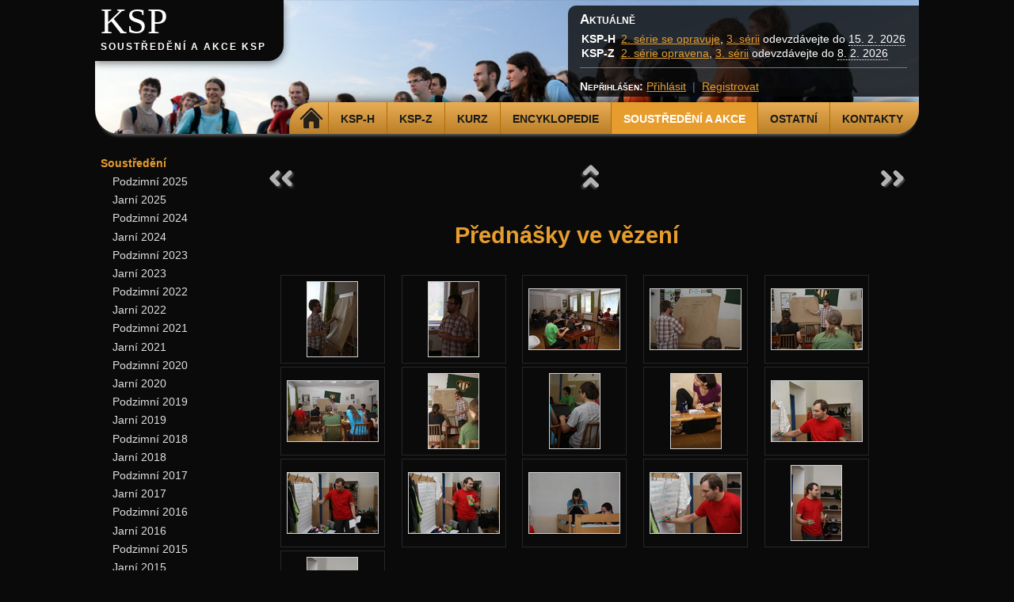

--- FILE ---
content_type: text/html; charset=utf-8
request_url: https://ksp.mff.cuni.cz/akce/sous/2012-jarni/fotky/6ctvrtek-1prednasky/
body_size: 3442
content:
<!DOCTYPE html>
<html lang='cs'>
	<head>
		<meta charset='utf-8'>
		<meta content='width=device-width, initial-scale=1.0' name='viewport'>
		<title>Přednášky ve vězení</title>
		<link href='/css/@eefa63a2c2f0f0fa/ksp.css' media='all' rel='stylesheet' title='Default' type='text/css'>
		<link href='/css/@b0c8712f00e4bbfb/sksp.css' media='all' rel='stylesheet' title='Default' type='text/css'>
		<link href='/css/@7f31f9e56b4a20f1/print.css' media='print' rel='stylesheet' title='Default' type='text/css'>
		<script type="text/javascript" src="/gal/highslide/highslide-with-gallery.js"></script>
		<script type="text/javascript" src="/gal/highslide/custom.js" charset="utf-8"></script>
		<script type="text/javascript">
		hs.graphicsDir = '/gal/highslide/graphics/';
		</script>
		<link rel="stylesheet" type="text/css" href="/gal/highslide/highslide.css">
		<link rel="stylesheet" type="text/css" href="/gal/highslide/custom.css">
		<!--[if lt IE 7]>
		<link rel="stylesheet" type="text/css" href="/gal/highslide/highslide-ie6.css">
		<![endif]-->
	</head>
	<body>
		<header id='header'>
			<div id='logo'>
				<h1><a href='/akce/'>KSP</a></h1>
				<h2><a href='/akce/'>Soustředění a akce KSP</a></h2>
			</div>
			<div id='menu'>
				<ul>
					<li><a class='home' href='/'>Domů</a>
					<li><a href='/h/'>KSP-H</a>
					<li><a href='/z/'>KSP-Z</a>
					<li><a href='/kurz/'>Kurz</a>
					<li><a href='/encyklopedie/'>Encyklopedie</a>
					<li class='active'><a href='/akce/'>Soustředění a akce</a>
					<li><a href='/ostatni/'>Ostatní</a>
					<li><a href='/kontakty/'>Kontakty</a>
				</ul>
			</div>
			<div id='headnews'>
				<h3>Aktuálně</h3>
				<table>
					<tr><th>KSP-H<td><a href='/h/ulohy/38/reseni2.html'>2. série se opravuje</a>, <a class='series-link' href='/h/ulohy/38/zadani3.html'>3. sérii</a> odevzdávejte do <span class='series-deadline' style='border-bottom: 1px dotted' title='lze odevzdávat až do rána dalšího dne v 8:00'>15. 2. 2026</span>
					<tr><th>KSP-Z<td><a href='/z/ulohy/38/vysledky2.html'>2. série opravena</a>, <a class='series-link' href='/z/ulohy/38/zadani3.html'>3. sérii</a> odevzdávejte do <span class='series-deadline' style='border-bottom: 1px dotted' title='lze odevzdávat až do rána dalšího dne v 8:00'>8. 2. 2026</span>
				</table>
				<hr>
				<div class='auth'>
					<p><span class='login_label'>Nepřihlášen:</span> <a href='/akce/auth/login.cgi?redirect=https%3a%2f%2fksp.mff.cuni.cz%2fakce%2fsous%2f2012-jarni%2ffotky%2f6ctvrtek-1prednasky%2f'>Přihlásit</a><span class='splitter'>|</span><a href='/auth/manage.cgi?mode=register'>Registrovat</a></p>
				</div>
			</div>
		</header>
		<main id='page'>
			<div id='content'>
<p class=parent><a href='../5streda-1akcni_hra_se_stity/'><img class='back prev' src='/gal/highslide/nav/prev.png' alt='←'></a><a href='../6ctvrtek-2soutez/'><img class=fwd src='/gal/highslide/nav/next.png' alt='→'></a><a href='../..'><img class=up src='/gal/highslide/nav/back.png' alt='↑'></a><h1>Přednášky ve vězení</h1>

<div class='highslide-gallery'><ul>
<li><a id='i1' href='?i=1' class=highslide onclick='return hs.expand(this, { src: "photo/e59e9b101bd629b9.jpg" })'><img src='thumb/114x94/e59e9b101bd629b9.jpg' width=63 height=94 alt='Photo' title="Radim přednáší"></a>
<li><a id='i2' href='?i=2' class=highslide onclick='return hs.expand(this, { src: "photo/402fed0a61f066c6.jpg" })'><img src='thumb/114x94/402fed0a61f066c6.jpg' width=63 height=94 alt='Photo' title="Kdo se ještě chytá?"></a>
<li><a id='i3' href='?i=3' class=highslide onclick='return hs.expand(this, { src: "photo/7c059c76a5cff2e6.jpg" })'><img src='thumb/114x94/7c059c76a5cff2e6.jpg' width=114 height=76 alt='Photo' title="Pozorní posluchači"></a>
<li><a id='i4' href='?i=4' class=highslide onclick='return hs.expand(this, { src: "photo/1bdfe3bfca1fe673.jpg" })'><img src='thumb/114x94/1bdfe3bfca1fe673.jpg' width=114 height=76 alt='Photo' title="Přednáška o TeXu"></a>
<li><a id='i5' href='?i=5' class=highslide onclick='return hs.expand(this, { src: "photo/5808fedf74400749.jpg" })'><img src='thumb/114x94/5808fedf74400749.jpg' width=114 height=76 alt='Photo' title="Když napíšete tohle, udělá to tohle"></a>
<li><a id='i6' href='?i=6' class=highslide onclick='return hs.expand(this, { src: "photo/659db5d745da1fc4.jpg" })'><img src='thumb/114x94/659db5d745da1fc4.jpg' width=114 height=76 alt='Photo' title="Všichni zaujatí"></a>
<li><a id='i7' href='?i=7' class=highslide onclick='return hs.expand(this, { src: "photo/274ec6d6d8cffdd3.jpg" })'><img src='thumb/114x94/274ec6d6d8cffdd3.jpg' width=63 height=94 alt='Photo' title="Tabule se plní"></a>
<li><a id='i8' href='?i=8' class=highslide onclick='return hs.expand(this, { src: "photo/2a1f32e4ffacd782.jpg" })'><img src='thumb/114x94/2a1f32e4ffacd782.jpg' width=63 height=94 alt='Photo' title="Důležité jsou poznámky"></a>
<li><a id='i9' href='?i=9' class=highslide onclick='return hs.expand(this, { src: "photo/656d1ee029b81000.jpg" })'><img src='thumb/114x94/656d1ee029b81000.jpg' width=63 height=94 alt='Photo' title="... třeba i papírové"></a>
<li><a id='i10' href='?i=10' class=highslide onclick='return hs.expand(this, { src: "photo/019b7946e66ed257.jpg" })'><img src='thumb/114x94/019b7946e66ed257.jpg' width=114 height=76 alt='Photo' title="Kája přednáší"></a>
<li><a id='i11' href='?i=11' class=highslide onclick='return hs.expand(this, { src: "photo/0554a23417687318.jpg" })'><img src='thumb/114x94/0554a23417687318.jpg' width=114 height=76 alt='Photo' title="Multifunkční přednáškový věšák"></a>
<li><a id='i12' href='?i=12' class=highslide onclick='return hs.expand(this, { src: "photo/556d0bbdd88be7f4.jpg" })'><img src='thumb/114x94/556d0bbdd88be7f4.jpg' width=114 height=76 alt='Photo' title="Chápete to všichni?"></a>
<li><a id='i13' href='?i=13' class=highslide onclick='return hs.expand(this, { src: "photo/f62ca062056fb278.jpg" })'><img src='thumb/114x94/f62ca062056fb278.jpg' width=114 height=76 alt='Photo' title="Klára si dělá poznámky"></a>
<li><a id='i14' href='?i=14' class=highslide onclick='return hs.expand(this, { src: "photo/18f99e4adcf3be49.jpg" })'><img src='thumb/114x94/18f99e4adcf3be49.jpg' width=114 height=76 alt='Photo' title="Namaluji sem několik koleček"></a>
<li><a id='i15' href='?i=15' class=highslide onclick='return hs.expand(this, { src: "photo/e9db19a29181c020.jpg" })'><img src='thumb/114x94/e9db19a29181c020.jpg' width=63 height=94 alt='Photo' title="Teď se vás zeptám na záludnou otázku"></a>
<li><a id='i16' href='?i=16' class=highslide onclick='return hs.expand(this, { src: "photo/194181e73565ffa7.jpg" })'><img src='thumb/114x94/194181e73565ffa7.jpg' width=63 height=94 alt='Photo' title="... jak to vyřešit?"></a>
</ul></div>

<form action='.' method=POST>
<p class="galbottom">Celou galerii si také můžete <button class="postlink" type="submit" name="a" value="zip">stáhnout jako ZIPový archiv.</button>
</form>
			</div>
			<div id='sidebar-wrapper'>
				<input id='sidebar-checkbox' type='checkbox'>
				<label for='sidebar-checkbox'>
					Menu
				</label>
				<div id='sidebar'>
					<ul id='nav'>
						<li class='active'><a href='/akce/sous/'>Soustředění</a><ul><li><a href='/akce/sous/2025-podzimni/'>Podzimní 2025</a><li><a href='/akce/sous/2025-jarni/'>Jarní 2025</a><li><a href='/akce/sous/2024-podzimni/'>Podzimní 2024</a><li><a href='/akce/sous/2024-jarni/'>Jarní 2024</a><li><a href='/akce/sous/2023-podzimni/'>Podzimní 2023</a><li><a href='/akce/sous/2023-jarni/'>Jarní 2023</a><li><a href='/akce/sous/2022-podzimni/'>Podzimní 2022</a><li><a href='/akce/sous/2022-jarni/'>Jarní 2022</a><li><a href='/akce/sous/2021-podzimni/'>Podzimní 2021</a><li><a href='/akce/sous/2021-jarni/'>Jarní 2021</a><li><a href='/akce/sous/2020-podzimni/'>Podzimní 2020</a><li><a href='/akce/sous/2020-jarni/'>Jarní 2020</a><li><a href='/akce/sous/2019-podzimni/'>Podzimní 2019</a><li><a href='/akce/sous/2019-jarni/'>Jarní 2019</a><li><a href='/akce/sous/2018-podzimni/'>Podzimní 2018</a><li><a href='/akce/sous/2018-jarni/'>Jarní 2018</a><li><a href='/akce/sous/2017-podzimni/'>Podzimní 2017</a><li><a href='/akce/sous/2017-jarni/'>Jarní 2017</a><li><a href='/akce/sous/2016-podzimni/'>Podzimní 2016</a><li><a href='/akce/sous/2016-jarni/'>Jarní 2016</a><li><a href='/akce/sous/2015-podzimni/'>Podzimní 2015</a><li><a href='/akce/sous/2015-jarni/'>Jarní 2015</a><li><a href='/akce/sous/2014-podzimni/'>Podzimní 2014</a><li><a href='/akce/sous/2014-jarni/'>Jarní 2014</a><li><a href='/akce/sous/2013-podzimni/'>Podzimní 2013</a><li><a href='/akce/sous/2013-jarni/'>Jarní 2013</a><li><a href='/akce/sous/2012-podzimni/'>Podzimní 2012</a><li class='active'><a href='/akce/sous/2012-jarni/'>Jarní 2012</a><ul><li><a href='/akce/sous/2012-jarni/'>Úvod</a><li><a href='/akce/sous/2012-jarni/prednasky.cgi'>Karolínka</a><li><a href='/akce/sous/2012-jarni/letak.html'>Webový leták</a><li><a href='/akce/sous/2012-jarni/sifrovacka.html'>Šifrovačka</a><li><a href='/akce/sous/2012-jarni/adresar.cgi'>Adresář</a><li><a href='/akce/sous/2012-jarni/videa.cgi'>Videa</a><li class='active'><a href='/akce/sous/2012-jarni/fotky/1sobota-1prijezd/'>Fotky</a><ul><li><a href='/akce/sous/2012-jarni/fotky/1sobota-1prijezd/'>Příjezd</a><li><a href='/akce/sous/2012-jarni/fotky/1sobota-2seznamovacky/'>Seznamovačky</a><li><a href='/akce/sous/2012-jarni/fotky/1sobota-3prednaska/'>První přednáška</a><li><a href='/akce/sous/2012-jarni/fotky/2nedele-1bezdomovecke_hry/'>Bezdomovecké hry</a><li><a href='/akce/sous/2012-jarni/fotky/2nedele-2prednaska/'>Přednáška</a><li><a href='/akce/sous/2012-jarni/fotky/2nedele-3sef_gangu/'>Příjezd šéfa</a><li><a href='/akce/sous/2012-jarni/fotky/3pondeli-1orientacni_beh/'>Orientační běh</a><li><a href='/akce/sous/2012-jarni/fotky/3pondeli-2kulturni_vecer/'>Kulturní večer</a><li><a href='/akce/sous/2012-jarni/fotky/5streda-1akcni_hra_se_stity/'>Akční hra se štíty</a><li class='active'><a href='/akce/sous/2012-jarni/fotky/6ctvrtek-1prednasky/'>Přednášky ve vězení</a><li><a href='/akce/sous/2012-jarni/fotky/6ctvrtek-2soutez/'>Soutěž</a><li><a href='/akce/sous/2012-jarni/fotky/6ctvrtek-3soud/'>Soud</a><li><a href='/akce/sous/2012-jarni/fotky/6ctvrtek-4zranice/'>Závěrečná hostina</a><li><a href='/akce/sous/2012-jarni/fotky/ostatni/'>Ostatní</a></ul></li></ul></li><li><a href='/akce/sous/2011-podzimni/'>Podzimní 2011</a><li><a href='/akce/sous/2011-jarni/'>Jarní 2011</a><li><a href='/akce/sous/2010-podzimni/'>Podzimní 2010</a><li><a href='/akce/sous/2010-jarni/'>Jarní 2010</a><li><a href='/akce/sous/2009-podzimni/'>Podzimní 2009</a><li><a href='/akce/sous/2009-jarni/'>Jarní 2009</a><li><a href='/akce/sous/2008-podzimni/'>Podzimní 2008</a><li><a href='/akce/sous/2008-jarni/'>Jarní 2008</a><li><a href='/akce/sous/2007-podzimni/'>Podzimní 2007</a><li><a href='/akce/sous/2007-jarni/'>Jarní 2007</a><li><a href='/akce/sous/2006-podzimni/'>Podzimní 2006</a><li><a href='/akce/sous/2006-jarni/'>Jarní 2006</a><li><a href='/akce/sous/2005-podzimni/'>Podzimní 2005</a><li><a href='/akce/sous/2004-podzimni/'>Podzimní 2004</a><li><a href='/akce/sous/2003-podzimni/'>Podzimní 2003</a><li><a href='/akce/sous/2002-podzimni/'>Podzimní 2002</a><li><a href='/akce/sous/2001-podzimni/'>Podzimní 2001</a><li><a href='/akce/sous/1998-podzimni/'>Podzimní 1998</a><li><a href='/akce/sous/1996-podzimni/'>Podzimní 1996</a></ul></li>
						<li><a href='/akce/smrst/'>Smršť</a>
						<li><span>Další akce</span><ul><li><a href='/akce/putovni-prednasky/'>Putovní přednášky</a><li><a href='/akce/kalisek.html'>Kalíšky</a><li><a href='/akce/dod/'>DOD</a></ul></li>
						<li><a href='/akce/dalsi-vyzvy.html'>Další výzvy</a>
						<li><a href='/akce/historicke.html'>Historické akce</a>
					</ul>
				</div>
			</div>
			<div class='cleaner'>
			</div>
		</main>
		<footer>
			<div class='wrapper'>
				<div class='footer-line'>
					<div>
						<h3><a href='/kontakty/'>Kontakty</a></h3>
						<ul>
							<li>Email: <a href='mailto:ksp@mff.cuni.cz'>ksp@mff.cuni.cz</a></li>
							<li>Facebook: <a href='https://facebook.com/ksp.mff'>ksp.mff</a></li>
							<li>Instagram: <a href='https://instagram.com/ksp_mff/'>ksp_mff</a></li>
							<li>Discord: <a href='https://discord.gg/AvXdx2X'>AvXdx2X</a></li>
						</ul>
					</div>
					<div>
						<h3>Kalendář s termíny</h3>
						<ul>
							<li><a href='/ksp.ics'>iCalendar (ics)</a></li>
							<li><a href='https://calendar.google.com/calendar/embed?src=t8i3jrljfngaksdod0hj30et9i0o0024%40import.calendar.google.com'>Google kalendář</a></li>
						</ul>
					</div>
					<div class='logo'>
						<span>
							Pořádá:
						</span>
						<a href='https://www.mff.cuni.cz/'><img alt='Matematicko-fyzikální fakulta Univerzity Karlovy' src='/img/matfyzw_mini.png' title='Matematicko-fyzikální fakulta Univerzity Karlovy'></a>
					</div>
					<div class='logo'>
						<span>
							Podporuje:
						</span>
						<a href='https://www.msmt.cz/'><img alt='Ministerstvo školství, mládeže a tělovýchovy' src='/img/msmt_w_mini.png' title='Ministerstvo školství, mládeže a tělovýchovy'></a>
					</div>
				</div>
				<p>Realizace projektu byla podpořena Ministerstvem školství, mládeže a tělovýchovy.</p>
				<p>Obsah stránek je k dispozici pod licencí Creative Commons <a href='https://creativecommons.org/licenses/by-nc-sa/3.0/cz/'>CC-BY-NC-SA 3.0</a></p>
			</div>
		</footer>
	</body>
</html>
